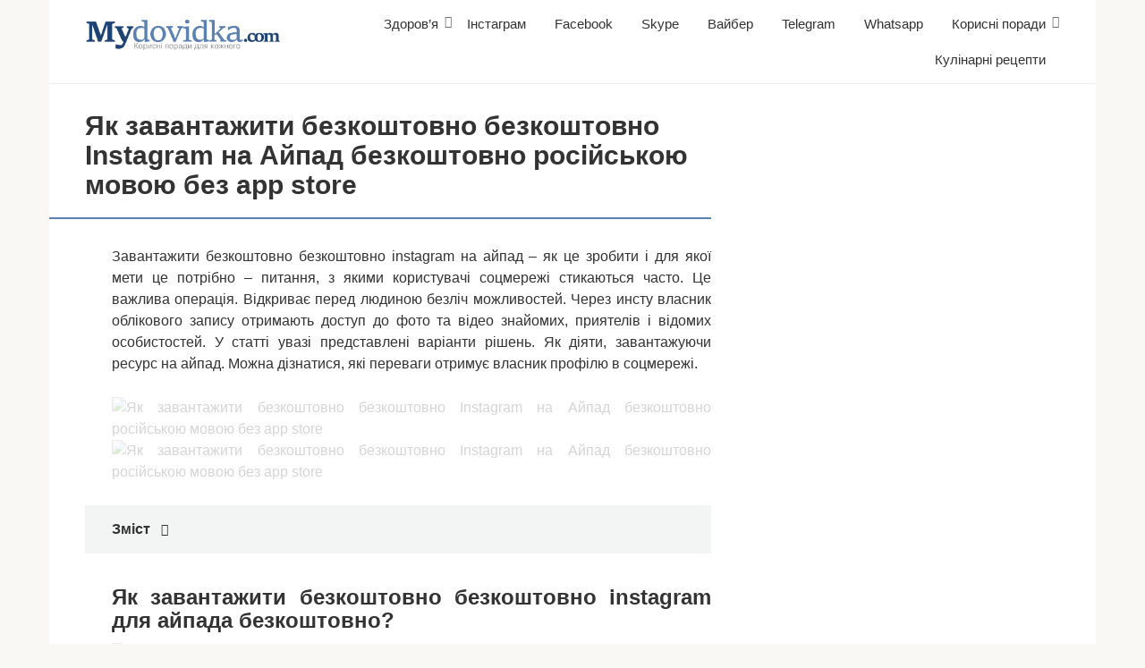

--- FILE ---
content_type: text/html; charset=UTF-8
request_url: https://mydovidka.com/instagram/yak-zavantazhiti-bezkoshtovno-bezkoshtovno-instagram-na-ajpad-bezkoshtovno-rosijskoyu-movoyu-bez-app-store/
body_size: 16778
content:
<!DOCTYPE html><html lang="uk"><head><script data-no-optimize="1">var litespeed_docref=sessionStorage.getItem("litespeed_docref");litespeed_docref&&(Object.defineProperty(document,"referrer",{get:function(){return litespeed_docref}}),sessionStorage.removeItem("litespeed_docref"));</script> <meta charset="UTF-8"><meta name="viewport" content="width=device-width, initial-scale=1"><meta name='robots' content='index, follow, max-image-preview:large, max-snippet:-1, max-video-preview:-1' /><title>Як завантажити безкоштовно безкоштовно Instagram на Айпад безкоштовно російською мовою без app store</title><link rel="canonical" href="https://mydovidka.com/instagram/yak-zavantazhiti-bezkoshtovno-bezkoshtovno-instagram-na-ajpad-bezkoshtovno-rosijskoyu-movoyu-bez-app-store/" /><meta property="og:locale" content="uk_UA" /><meta property="og:type" content="article" /><meta property="og:title" content="Як завантажити безкоштовно безкоштовно Instagram на Айпад безкоштовно російською мовою без app store" /><meta property="og:description" content="Завантажити безкоштовно безкоштовно instagram на айпад – як це зробити і для якої мети це потрібно – питання, з якими користувачі соцмережі стикаються часто. Це важлива операція. Відкриває перед людиною безліч можливостей. Через инсту власник облікового запису отримають доступ до фото та відео знайомих, приятелів і відомих особистостей. У статті увазі представлені варіанти рішень. Як [&hellip;]" /><meta property="og:url" content="https://mydovidka.com/instagram/yak-zavantazhiti-bezkoshtovno-bezkoshtovno-instagram-na-ajpad-bezkoshtovno-rosijskoyu-movoyu-bez-app-store/" /><meta property="og:site_name" content="Моя довідка - Корисні поради" /><meta property="article:published_time" content="2020-04-08T10:05:42+00:00" /><meta property="og:image" content="https://mydovidka.com/wp-content/uploads/2020/04/caf1f3c5be7509ec3c66015bf1d60364.jpg" /><meta property="og:image:width" content="800" /><meta property="og:image:height" content="457" /><meta property="og:image:type" content="image/jpeg" /><meta name="author" content="admin" /><meta name="twitter:card" content="summary_large_image" /><meta name="twitter:label1" content="Написано" /><meta name="twitter:data1" content="admin" /><link rel="amphtml" href="https://mydovidka.com/instagram/yak-zavantazhiti-bezkoshtovno-bezkoshtovno-instagram-na-ajpad-bezkoshtovno-rosijskoyu-movoyu-bez-app-store/amp/" /><meta name="generator" content="AMP for WP 1.1.11"/><link rel='dns-prefetch' href='//fonts.googleapis.com' /><style id='wp-img-auto-sizes-contain-inline-css' type='text/css'>img:is([sizes=auto i],[sizes^="auto," i]){contain-intrinsic-size:3000px 1500px}
/*# sourceURL=wp-img-auto-sizes-contain-inline-css */</style><link data-optimized="2" rel="stylesheet" href="https://mydovidka.com/wp-content/litespeed/css/37340f826a3c90c80f83120c6a5f34e3.css?ver=5616b" /><style id='classic-theme-styles-inline-css' type='text/css'>/*! This file is auto-generated */
.wp-block-button__link{color:#fff;background-color:#32373c;border-radius:9999px;box-shadow:none;text-decoration:none;padding:calc(.667em + 2px) calc(1.333em + 2px);font-size:1.125em}.wp-block-file__button{background:#32373c;color:#fff;text-decoration:none}
/*# sourceURL=/wp-includes/css/classic-themes.min.css */</style> <script type="litespeed/javascript" data-src="https://mydovidka.com/wp-includes/js/jquery/jquery.min.js" id="jquery-core-js"></script> <style>.pseudo-clearfy-link { color: #008acf; cursor: pointer;}.pseudo-clearfy-link:hover { text-decoration: none;}</style><style>.site-logotype {max-width:1000px}.site-logotype img {max-height:100px}@media (max-width: 991px) {.mob-search{display:block;margin-bottom:25px} }@media (max-width: 991px) {.widget-area {display:block;float:none!important;padding:15px 20px} }.scrolltop {background-color:#cccccc}.scrolltop:after {color:#ffffff}.scrolltop {width:50px}.scrolltop {height:50px}.scrolltop:after {content:"\f102"}.entry-image:not(.entry-image--big) {margin-left:-20px}@media (min-width: 1200px) {.entry-image:not(.entry-image--big) {margin-left:-40px} }body {font-family:"Roboto" ,"Helvetica Neue", Helvetica, Arial, sans-serif}@media (min-width: 576px) {body {font-size:16px} }@media (min-width: 576px) {body {line-height:1.5} }.site-title, .site-title a {font-family:"Roboto" ,"Helvetica Neue", Helvetica, Arial, sans-serif}@media (min-width: 576px) {.site-title, .site-title a {font-size:28px} }@media (min-width: 576px) {.site-title, .site-title a {line-height:1.1} }.site-description {font-family:"Roboto" ,"Helvetica Neue", Helvetica, Arial, sans-serif}@media (min-width: 576px) {.site-description {font-size:16px} }@media (min-width: 576px) {.site-description {line-height:1.5} }.main-navigation ul li a, .main-navigation ul li .removed-link, .footer-navigation ul li a, .footer-navigation ul li .removed-link{font-family:"Roboto" ,"Helvetica Neue", Helvetica, Arial, sans-serif}@media (min-width: 576px) {.main-navigation ul li a, .main-navigation ul li .removed-link, .footer-navigation ul li a, .footer-navigation ul li .removed-link {font-size: 16px} }@media (min-width: 576px) {.main-navigation ul li a, .main-navigation ul li .removed-link, .footer-navigation ul li a, .footer-navigation ul li .removed-link {line-height:1.5} }.h1, h1:not(.site-title) {font-weight:bold;}.h2, h2 {font-weight:bold;}.h3, h3 {font-weight:bold;}.h4, h4 {font-weight:bold;}.h5, h5 {font-weight:bold;}.h6, h6 {font-weight:bold;}.mob-hamburger span, .card-slider__category, .card-slider-container .swiper-pagination-bullet-active, .page-separator, .pagination .current, .pagination a.page-numbers:hover, .entry-content ul > li:before, .entry-content ul:not([class])>li:before, .taxonomy-description ul:not([class])>li:before, .btn, .comment-respond .form-submit input, .contact-form .contact_submit, .page-links__item {background-color:#5a80b1}.spoiler-box, .entry-content ol li:before, .entry-content ol:not([class]) li:before, .taxonomy-description ol:not([class]) li:before, .mob-hamburger, .inp:focus, .search-form__text:focus, .entry-content blockquote,
         .comment-respond .comment-form-author input:focus, .comment-respond .comment-form-author textarea:focus, .comment-respond .comment-form-comment input:focus, .comment-respond .comment-form-comment textarea:focus, .comment-respond .comment-form-email input:focus, .comment-respond .comment-form-email textarea:focus, .comment-respond .comment-form-url input:focus, .comment-respond .comment-form-url textarea:focus {border-color:#5a80b1}.entry-content blockquote:before, .spoiler-box__title:after, .sidebar-navigation .menu-item-has-children:after,
        .star-rating--score-1:not(.hover) .star-rating-item:nth-child(1),
        .star-rating--score-2:not(.hover) .star-rating-item:nth-child(1), .star-rating--score-2:not(.hover) .star-rating-item:nth-child(2),
        .star-rating--score-3:not(.hover) .star-rating-item:nth-child(1), .star-rating--score-3:not(.hover) .star-rating-item:nth-child(2), .star-rating--score-3:not(.hover) .star-rating-item:nth-child(3),
        .star-rating--score-4:not(.hover) .star-rating-item:nth-child(1), .star-rating--score-4:not(.hover) .star-rating-item:nth-child(2), .star-rating--score-4:not(.hover) .star-rating-item:nth-child(3), .star-rating--score-4:not(.hover) .star-rating-item:nth-child(4),
        .star-rating--score-5:not(.hover) .star-rating-item:nth-child(1), .star-rating--score-5:not(.hover) .star-rating-item:nth-child(2), .star-rating--score-5:not(.hover) .star-rating-item:nth-child(3), .star-rating--score-5:not(.hover) .star-rating-item:nth-child(4), .star-rating--score-5:not(.hover) .star-rating-item:nth-child(5), .star-rating-item.hover {color:#5a80b1}body {color:#333333}a, .spanlink, .comment-reply-link, .pseudo-link, .root-pseudo-link {color:#428bca}a:hover, a:focus, a:active, .spanlink:hover, .comment-reply-link:hover, .pseudo-link:hover {color:#e66212}.site-header {background-color:#ffffff}.site-header {color:#333333}.site-title, .site-title a {color:#5a80b1}.site-description, .site-description a {color:#666666}.main-navigation, .footer-navigation, .main-navigation ul li .sub-menu, .footer-navigation ul li .sub-menu {background-color:#5a80b1}.main-navigation ul li a, .main-navigation ul li .removed-link, .footer-navigation ul li a, .footer-navigation ul li .removed-link {color:#ffffff}.site-content {background-color:#ffffff}.site-footer {background-color:#ffffff}.site-footer {color:#333333}</style><link rel="preload" href="https://mydovidka.com/wp-content/themes/root/fonts/fontawesome-webfont.ttf" as="font" crossorigin><link rel="preload" href="https://mydovidka.com/wp-content/uploads/2020/04/caf1f3c5be7509ec3c66015bf1d60364.jpg" as="image" crossorigin><link rel="icon" href="https://mydovidka.com/wp-content/uploads/2020/01/cropped-cropped-flag_ukrainy_mrd-32x32.png" sizes="32x32" /><link rel="icon" href="https://mydovidka.com/wp-content/uploads/2020/01/cropped-cropped-flag_ukrainy_mrd-192x192.png" sizes="192x192" /><link rel="apple-touch-icon" href="https://mydovidka.com/wp-content/uploads/2020/01/cropped-cropped-flag_ukrainy_mrd-180x180.png" /><meta name="msapplication-TileImage" content="https://mydovidka.com/wp-content/uploads/2020/01/cropped-cropped-flag_ukrainy_mrd-270x270.png" /><style type="text/css" id="wp-custom-css">.site-logotype img {
    max-width: 220px;
    max-height: 100px;
}</style> <script type="litespeed/javascript" data-src="https://pagead2.googlesyndication.com/pagead/js/adsbygoogle.js"></script> <script type="litespeed/javascript">(adsbygoogle=window.adsbygoogle||[]).push({google_ad_client:"ca-pub-8324800206153529",enable_page_level_ads:!0})</script> <script type="litespeed/javascript" data-src="https://fundingchoicesmessages.google.com/i/pub-8324800206153529?ers=1" nonce="Zb-7zmcJ_qU5APk5TzldmA"></script><script nonce="Zb-7zmcJ_qU5APk5TzldmA" type="litespeed/javascript">(function(){function signalGooglefcPresent(){if(!window.frames.googlefcPresent){if(document.body){const iframe=document.createElement('iframe');iframe.style='width: 0; height: 0; border: none; z-index: -1000; left: -1000px; top: -1000px;';iframe.style.display='none';iframe.name='googlefcPresent';document.body.appendChild(iframe)}else{setTimeout(signalGooglefcPresent,0)}}}signalGooglefcPresent()})()</script><style id='global-styles-inline-css' type='text/css'>:root{--wp--preset--aspect-ratio--square: 1;--wp--preset--aspect-ratio--4-3: 4/3;--wp--preset--aspect-ratio--3-4: 3/4;--wp--preset--aspect-ratio--3-2: 3/2;--wp--preset--aspect-ratio--2-3: 2/3;--wp--preset--aspect-ratio--16-9: 16/9;--wp--preset--aspect-ratio--9-16: 9/16;--wp--preset--color--black: #000000;--wp--preset--color--cyan-bluish-gray: #abb8c3;--wp--preset--color--white: #ffffff;--wp--preset--color--pale-pink: #f78da7;--wp--preset--color--vivid-red: #cf2e2e;--wp--preset--color--luminous-vivid-orange: #ff6900;--wp--preset--color--luminous-vivid-amber: #fcb900;--wp--preset--color--light-green-cyan: #7bdcb5;--wp--preset--color--vivid-green-cyan: #00d084;--wp--preset--color--pale-cyan-blue: #8ed1fc;--wp--preset--color--vivid-cyan-blue: #0693e3;--wp--preset--color--vivid-purple: #9b51e0;--wp--preset--gradient--vivid-cyan-blue-to-vivid-purple: linear-gradient(135deg,rgb(6,147,227) 0%,rgb(155,81,224) 100%);--wp--preset--gradient--light-green-cyan-to-vivid-green-cyan: linear-gradient(135deg,rgb(122,220,180) 0%,rgb(0,208,130) 100%);--wp--preset--gradient--luminous-vivid-amber-to-luminous-vivid-orange: linear-gradient(135deg,rgb(252,185,0) 0%,rgb(255,105,0) 100%);--wp--preset--gradient--luminous-vivid-orange-to-vivid-red: linear-gradient(135deg,rgb(255,105,0) 0%,rgb(207,46,46) 100%);--wp--preset--gradient--very-light-gray-to-cyan-bluish-gray: linear-gradient(135deg,rgb(238,238,238) 0%,rgb(169,184,195) 100%);--wp--preset--gradient--cool-to-warm-spectrum: linear-gradient(135deg,rgb(74,234,220) 0%,rgb(151,120,209) 20%,rgb(207,42,186) 40%,rgb(238,44,130) 60%,rgb(251,105,98) 80%,rgb(254,248,76) 100%);--wp--preset--gradient--blush-light-purple: linear-gradient(135deg,rgb(255,206,236) 0%,rgb(152,150,240) 100%);--wp--preset--gradient--blush-bordeaux: linear-gradient(135deg,rgb(254,205,165) 0%,rgb(254,45,45) 50%,rgb(107,0,62) 100%);--wp--preset--gradient--luminous-dusk: linear-gradient(135deg,rgb(255,203,112) 0%,rgb(199,81,192) 50%,rgb(65,88,208) 100%);--wp--preset--gradient--pale-ocean: linear-gradient(135deg,rgb(255,245,203) 0%,rgb(182,227,212) 50%,rgb(51,167,181) 100%);--wp--preset--gradient--electric-grass: linear-gradient(135deg,rgb(202,248,128) 0%,rgb(113,206,126) 100%);--wp--preset--gradient--midnight: linear-gradient(135deg,rgb(2,3,129) 0%,rgb(40,116,252) 100%);--wp--preset--font-size--small: 13px;--wp--preset--font-size--medium: 20px;--wp--preset--font-size--large: 36px;--wp--preset--font-size--x-large: 42px;--wp--preset--spacing--20: 0.44rem;--wp--preset--spacing--30: 0.67rem;--wp--preset--spacing--40: 1rem;--wp--preset--spacing--50: 1.5rem;--wp--preset--spacing--60: 2.25rem;--wp--preset--spacing--70: 3.38rem;--wp--preset--spacing--80: 5.06rem;--wp--preset--shadow--natural: 6px 6px 9px rgba(0, 0, 0, 0.2);--wp--preset--shadow--deep: 12px 12px 50px rgba(0, 0, 0, 0.4);--wp--preset--shadow--sharp: 6px 6px 0px rgba(0, 0, 0, 0.2);--wp--preset--shadow--outlined: 6px 6px 0px -3px rgb(255, 255, 255), 6px 6px rgb(0, 0, 0);--wp--preset--shadow--crisp: 6px 6px 0px rgb(0, 0, 0);}:where(.is-layout-flex){gap: 0.5em;}:where(.is-layout-grid){gap: 0.5em;}body .is-layout-flex{display: flex;}.is-layout-flex{flex-wrap: wrap;align-items: center;}.is-layout-flex > :is(*, div){margin: 0;}body .is-layout-grid{display: grid;}.is-layout-grid > :is(*, div){margin: 0;}:where(.wp-block-columns.is-layout-flex){gap: 2em;}:where(.wp-block-columns.is-layout-grid){gap: 2em;}:where(.wp-block-post-template.is-layout-flex){gap: 1.25em;}:where(.wp-block-post-template.is-layout-grid){gap: 1.25em;}.has-black-color{color: var(--wp--preset--color--black) !important;}.has-cyan-bluish-gray-color{color: var(--wp--preset--color--cyan-bluish-gray) !important;}.has-white-color{color: var(--wp--preset--color--white) !important;}.has-pale-pink-color{color: var(--wp--preset--color--pale-pink) !important;}.has-vivid-red-color{color: var(--wp--preset--color--vivid-red) !important;}.has-luminous-vivid-orange-color{color: var(--wp--preset--color--luminous-vivid-orange) !important;}.has-luminous-vivid-amber-color{color: var(--wp--preset--color--luminous-vivid-amber) !important;}.has-light-green-cyan-color{color: var(--wp--preset--color--light-green-cyan) !important;}.has-vivid-green-cyan-color{color: var(--wp--preset--color--vivid-green-cyan) !important;}.has-pale-cyan-blue-color{color: var(--wp--preset--color--pale-cyan-blue) !important;}.has-vivid-cyan-blue-color{color: var(--wp--preset--color--vivid-cyan-blue) !important;}.has-vivid-purple-color{color: var(--wp--preset--color--vivid-purple) !important;}.has-black-background-color{background-color: var(--wp--preset--color--black) !important;}.has-cyan-bluish-gray-background-color{background-color: var(--wp--preset--color--cyan-bluish-gray) !important;}.has-white-background-color{background-color: var(--wp--preset--color--white) !important;}.has-pale-pink-background-color{background-color: var(--wp--preset--color--pale-pink) !important;}.has-vivid-red-background-color{background-color: var(--wp--preset--color--vivid-red) !important;}.has-luminous-vivid-orange-background-color{background-color: var(--wp--preset--color--luminous-vivid-orange) !important;}.has-luminous-vivid-amber-background-color{background-color: var(--wp--preset--color--luminous-vivid-amber) !important;}.has-light-green-cyan-background-color{background-color: var(--wp--preset--color--light-green-cyan) !important;}.has-vivid-green-cyan-background-color{background-color: var(--wp--preset--color--vivid-green-cyan) !important;}.has-pale-cyan-blue-background-color{background-color: var(--wp--preset--color--pale-cyan-blue) !important;}.has-vivid-cyan-blue-background-color{background-color: var(--wp--preset--color--vivid-cyan-blue) !important;}.has-vivid-purple-background-color{background-color: var(--wp--preset--color--vivid-purple) !important;}.has-black-border-color{border-color: var(--wp--preset--color--black) !important;}.has-cyan-bluish-gray-border-color{border-color: var(--wp--preset--color--cyan-bluish-gray) !important;}.has-white-border-color{border-color: var(--wp--preset--color--white) !important;}.has-pale-pink-border-color{border-color: var(--wp--preset--color--pale-pink) !important;}.has-vivid-red-border-color{border-color: var(--wp--preset--color--vivid-red) !important;}.has-luminous-vivid-orange-border-color{border-color: var(--wp--preset--color--luminous-vivid-orange) !important;}.has-luminous-vivid-amber-border-color{border-color: var(--wp--preset--color--luminous-vivid-amber) !important;}.has-light-green-cyan-border-color{border-color: var(--wp--preset--color--light-green-cyan) !important;}.has-vivid-green-cyan-border-color{border-color: var(--wp--preset--color--vivid-green-cyan) !important;}.has-pale-cyan-blue-border-color{border-color: var(--wp--preset--color--pale-cyan-blue) !important;}.has-vivid-cyan-blue-border-color{border-color: var(--wp--preset--color--vivid-cyan-blue) !important;}.has-vivid-purple-border-color{border-color: var(--wp--preset--color--vivid-purple) !important;}.has-vivid-cyan-blue-to-vivid-purple-gradient-background{background: var(--wp--preset--gradient--vivid-cyan-blue-to-vivid-purple) !important;}.has-light-green-cyan-to-vivid-green-cyan-gradient-background{background: var(--wp--preset--gradient--light-green-cyan-to-vivid-green-cyan) !important;}.has-luminous-vivid-amber-to-luminous-vivid-orange-gradient-background{background: var(--wp--preset--gradient--luminous-vivid-amber-to-luminous-vivid-orange) !important;}.has-luminous-vivid-orange-to-vivid-red-gradient-background{background: var(--wp--preset--gradient--luminous-vivid-orange-to-vivid-red) !important;}.has-very-light-gray-to-cyan-bluish-gray-gradient-background{background: var(--wp--preset--gradient--very-light-gray-to-cyan-bluish-gray) !important;}.has-cool-to-warm-spectrum-gradient-background{background: var(--wp--preset--gradient--cool-to-warm-spectrum) !important;}.has-blush-light-purple-gradient-background{background: var(--wp--preset--gradient--blush-light-purple) !important;}.has-blush-bordeaux-gradient-background{background: var(--wp--preset--gradient--blush-bordeaux) !important;}.has-luminous-dusk-gradient-background{background: var(--wp--preset--gradient--luminous-dusk) !important;}.has-pale-ocean-gradient-background{background: var(--wp--preset--gradient--pale-ocean) !important;}.has-electric-grass-gradient-background{background: var(--wp--preset--gradient--electric-grass) !important;}.has-midnight-gradient-background{background: var(--wp--preset--gradient--midnight) !important;}.has-small-font-size{font-size: var(--wp--preset--font-size--small) !important;}.has-medium-font-size{font-size: var(--wp--preset--font-size--medium) !important;}.has-large-font-size{font-size: var(--wp--preset--font-size--large) !important;}.has-x-large-font-size{font-size: var(--wp--preset--font-size--x-large) !important;}
/*# sourceURL=global-styles-inline-css */</style></head><body class="wp-singular post-template-default single single-post postid-60779 single-format-standard wp-theme-root "><div id="page" class="site">
<a class="skip-link screen-reader-text" href="#main">Перейти до вмісту</a><header id="masthead" class="site-header container" itemscope itemtype="http://schema.org/WPHeader"><div class="site-header-inner "><div class="site-branding"><div class="site-logotype"><a href="https://mydovidka.com/"><img data-lazyloaded="1" src="[data-uri]" data-src="https://mydovidka.com/wp-content/uploads/2019/01/logo2.png" width="340" height="56" alt="Моя довідка - Корисні поради"></a></div></div><div class="top-menu"><div class="menu-menyu-container"><ul id="top_menu" class="menu"><li id="menu-item-6" class="menu-item menu-item-type-taxonomy menu-item-object-category menu-item-has-children menu-item-6"><a href="https://mydovidka.com/category/zdorovya/">Здоров&#8217;я</a><ul class="sub-menu"><li id="menu-item-3316" class="menu-item menu-item-type-taxonomy menu-item-object-category menu-item-3316"><a href="https://mydovidka.com/category/zdorovya/alkogol/">Алкоголь</a></li><li id="menu-item-7" class="menu-item menu-item-type-taxonomy menu-item-object-category menu-item-7"><a href="https://mydovidka.com/category/zdorovya/grudi/">Груди</a></li><li id="menu-item-6131" class="menu-item menu-item-type-taxonomy menu-item-object-category menu-item-6131"><a href="https://mydovidka.com/category/zdorovya/pologi/">Пологи</a></li></ul></li><li id="menu-item-5440" class="menu-item menu-item-type-taxonomy menu-item-object-category current-post-ancestor current-menu-parent current-post-parent menu-item-5440"><a href="https://mydovidka.com/category/instagram/">Інстаграм</a></li><li id="menu-item-26777" class="menu-item menu-item-type-taxonomy menu-item-object-category menu-item-26777"><a href="https://mydovidka.com/category/facebook/">Facebook</a></li><li id="menu-item-57309" class="menu-item menu-item-type-taxonomy menu-item-object-category menu-item-57309"><a href="https://mydovidka.com/category/skype/">Skype</a></li><li id="menu-item-55599" class="menu-item menu-item-type-taxonomy menu-item-object-category menu-item-55599"><a href="https://mydovidka.com/category/viber/">Вайбер</a></li><li id="menu-item-55122" class="menu-item menu-item-type-taxonomy menu-item-object-category menu-item-55122"><a href="https://mydovidka.com/category/telegram/">Telegram</a></li><li id="menu-item-57097" class="menu-item menu-item-type-taxonomy menu-item-object-category menu-item-57097"><a href="https://mydovidka.com/category/whatsapp/">Whatsapp</a></li><li id="menu-item-2503" class="menu-item menu-item-type-taxonomy menu-item-object-category menu-item-has-children menu-item-2503"><a href="https://mydovidka.com/category/korisni-poradi/">Корисні поради</a><ul class="sub-menu"><li id="menu-item-2898" class="menu-item menu-item-type-taxonomy menu-item-object-category menu-item-2898"><a href="https://mydovidka.com/category/korisni-poradi/podarunki/">Подарунки</a></li></ul></li><li id="menu-item-9298" class="menu-item menu-item-type-taxonomy menu-item-object-category menu-item-9298"><a href="https://mydovidka.com/category/kulinarni-recepti/">Кулінарні рецепти</a></li></ul></div></div><div class="mob-hamburger"><span></span></div><div class="mob-search"><form role="search" method="get" id="searchform_5077" action="https://mydovidka.com/" class="search-form">
<label class="screen-reader-text" for="s_5077">Пошук: </label>
<input type="text" value="" name="s" id="s_5077" class="search-form__text">
<button type="submit" id="searchsubmit_5077" class="search-form__submit"></button></form></div></div></header><nav id="site-navigation" class="main-navigation container" style="display: none;"><ul id="header_menu"></ul></nav><div class="container header-separator"></div><div id="content" class="site-content container"><div itemscope itemtype="http://schema.org/Article"><div id="primary" class="content-area"><main id="main" class="site-main"><article id="post-60779" class="post-60779 post type-post status-publish format-standard has-post-thumbnail  category-instagram"><header class="entry-header"><h1 class="entry-title" itemprop="headline">Як завантажити безкоштовно безкоштовно Instagram на Айпад безкоштовно російською мовою без app store</h1></header><div class="page-separator"></div><div class="entry-content" itemprop="articleBody"><div class="b-r b-r--before-article"><script type="litespeed/javascript" data-src="https://pagead2.googlesyndication.com/pagead/js/adsbygoogle.js"></script> 
<ins class="adsbygoogle"
style="display:block"
data-ad-client="ca-pub-8324800206153529"
data-ad-slot="9207328622"
data-ad-format="auto"
data-full-width-responsive="true"></ins> <script type="litespeed/javascript">(adsbygoogle=window.adsbygoogle||[]).push({})</script></div><p style="text-align: justify;">Завантажити безкоштовно безкоштовно instagram на айпад – як це зробити і для якої мети це потрібно – питання, з якими користувачі соцмережі стикаються часто. Це важлива операція. Відкриває перед людиною безліч можливостей. Через инсту власник облікового запису отримають <span id="more-60779"></span>доступ до фото та відео знайомих, приятелів і відомих особистостей. У статті увазі представлені варіанти рішень. Як діяти, завантажуючи ресурс на айпад. Можна дізнатися, які переваги отримує власник профілю в соцмережі.</p><p style="text-align: justify;"><img class="lazy lazy-hidden" decoding="async" src="//mydovidka.com/wp-content/plugins/a3-lazy-load/assets/images/lazy_placeholder.gif" data-lazy-type="image" data-src="/wp-content/uploads/2020/04/caf1f3c5be7509ec3c66015bf1d60364.jpg" style="display:block;margin: 0 auto;" title="Як завантажити безкоштовно безкоштовно Instagram на Айпад безкоштовно російською мовою без app store" alt="Як завантажити безкоштовно безкоштовно Instagram на Айпад безкоштовно російською мовою без app store" /><noscript><img decoding="async" src="/wp-content/uploads/2020/04/caf1f3c5be7509ec3c66015bf1d60364.jpg" style="display:block;margin: 0 auto;" title="Як завантажити безкоштовно безкоштовно Instagram на Айпад безкоштовно російською мовою без app store" alt="Як завантажити безкоштовно безкоштовно Instagram на Айпад безкоштовно російською мовою без app store" /></noscript><img class="lazy lazy-hidden" decoding="async" src="//mydovidka.com/wp-content/plugins/a3-lazy-load/assets/images/lazy_placeholder.gif" data-lazy-type="image" data-src="/wp-content/uploads/2020/04/5d098895963405123367ae46b4168ec4.jpg" style="display:block;margin: 0 auto;" title="Як завантажити безкоштовно безкоштовно Instagram на Айпад безкоштовно російською мовою без app store" alt="Як завантажити безкоштовно безкоштовно Instagram на Айпад безкоштовно російською мовою без app store" /><noscript><img decoding="async" src="/wp-content/uploads/2020/04/5d098895963405123367ae46b4168ec4.jpg" style="display:block;margin: 0 auto;" title="Як завантажити безкоштовно безкоштовно Instagram на Айпад безкоштовно російською мовою без app store" alt="Як завантажити безкоштовно безкоштовно Instagram на Айпад безкоштовно російською мовою без app store" /></noscript></p><div class="table-of-contents"><div class="table-of-contents__header"><span class="table-of-contents__hide js-table-of-contents-hide">Зміст</span></div><ol class="table-of-contents__list js-table-of-contents-list" style="display:none;"><li class="level-1"><a href="#yak-zavantazhiti-bezkoshtovno-bezkoshtovno">Як завантажити безкоштовно безкоштовно instagram для айпада безкоштовно?</a></li><li class="level-2"><a href="#z-app-store">З app store</a></li><li class="level-2"><a href="#bez-app-store">Без app store</a></li><li class="level-1"><a href="#yak-skachati-soft-z-dopomogoyu-itunes">Як скачати софт з допомогою iTunes?</a></li><li class="level-1"><a href="#yak-koristuvatisya-instagramom-na-ipad">Як користуватися Инстаграмом на iPad?</a></li><li class="level-1"><a href="#mozhlivost-programi">Можливості програми</a></li><li class="level-1"><a href="#p-dvodyachi-p-dsumki">Підводячи підсумки</a></li></ol></div><h2 style="text-align: justify;" id="yak-zavantazhiti-bezkoshtovno-bezkoshtovno">Як завантажити безкоштовно безкоштовно instagram для айпада безкоштовно?</h2><p style="text-align: justify;"><img class="lazy lazy-hidden" decoding="async" src="//mydovidka.com/wp-content/plugins/a3-lazy-load/assets/images/lazy_placeholder.gif" data-lazy-type="image" data-src="/wp-content/uploads/2020/04/1c01ceac621a2affd04a6e2b9a9fd89b.jpg" style="display:block;margin: 0 auto;" title="Як завантажити безкоштовно безкоштовно Instagram на Айпад безкоштовно російською мовою без app store" alt="Як завантажити безкоштовно безкоштовно Instagram на Айпад безкоштовно російською мовою без app store" /><noscript><img decoding="async" src="/wp-content/uploads/2020/04/1c01ceac621a2affd04a6e2b9a9fd89b.jpg" style="display:block;margin: 0 auto;" title="Як завантажити безкоштовно безкоштовно Instagram на Айпад безкоштовно російською мовою без app store" alt="Як завантажити безкоштовно безкоштовно Instagram на Айпад безкоштовно російською мовою без app store" /></noscript><img class="lazy lazy-hidden" decoding="async" src="//mydovidka.com/wp-content/plugins/a3-lazy-load/assets/images/lazy_placeholder.gif" data-lazy-type="image" data-src="/wp-content/uploads/2020/04/b985cd07d3aa3c93219c23a3de1fa224.jpg" style="display:block;margin: 0 auto;" title="Як завантажити безкоштовно безкоштовно Instagram на Айпад безкоштовно російською мовою без app store" alt="Як завантажити безкоштовно безкоштовно Instagram на Айпад безкоштовно російською мовою без app store" /><noscript><img decoding="async" src="/wp-content/uploads/2020/04/b985cd07d3aa3c93219c23a3de1fa224.jpg" style="display:block;margin: 0 auto;" title="Як завантажити безкоштовно безкоштовно Instagram на Айпад безкоштовно російською мовою без app store" alt="Як завантажити безкоштовно безкоштовно Instagram на Айпад безкоштовно російською мовою без app store" /></noscript></p><p style="text-align: justify;">Якщо програму потрібно терміново отримати, якщо не хочеться чекати появи сумісності З, можна провести скачування самостійно. Діяти можна законним способом через App Store. Але у користувачів можуть виникнути проблеми.</p><p style="text-align: justify;">Безпосередньо зробити це складно. Причина в тому, що для стандартних планшетів поки немає офіційного додатку. Важливо прослідкувати за виконанням умов:</p><ul style="text-align: justify;"><li>Наявність персонального облікового запису;</li><li>Рекомендується відкрити профіль в соцмережі. Туди потім потрібно увійти.</li></ul><p style="text-align: justify;">Тут потрібно застосувати одну хитрість. При завантаженні бажано діяти через активоване режим iPhone Only. Після здійснення подібної маніпуляції можна провести реєстрацію обліковий планшета.</p><p style="text-align: justify;">Скачаний ресурс буде виглядати інакше. Але незалежно від цього, можна працювати з фото і публікації в стандартному режимі. Дозволяється розміщувати зображення і відео. Попередньо їх також можна редагувати, накладати фільтри, налаштовувати світло і яскравість.</p><h3 style="text-align: justify;" id="z-app-store">З app store</h3><p style="text-align: justify;">Якщо потрібно завантажити безкоштовно безкоштовно instagram на айпад, варто використовувати Апп Стор. Цей метод підходить для смартфонів. Якщо виникає бажання завантажити на айпад, діяти за цією схемою не вийде.</p><p style="text-align: justify;">На порталі можна знайти варіант для айпада. Користувачам доведеться використовувати спеціальні обхідні схеми. Мова йде про копіювання у App Store або в дії iTunes.</p><h3 style="text-align: justify;" id="bez-app-store">Без app store</h3><p style="text-align: justify;">Багато вибирають схему дії без app store. Пропонується досягати мети через браузерну версію соцмережі. Мова йде про викачування і установки APK на Андроїд. Потрібно перейти на офіційний сайт соцмережі. Знайти посилання і активувати її. Після скачування продукту потрібно провести його розпакування. Необхідно правильно зробити належні дії. Користувач зможе виконувати наступне:</p><div class="b-r b-r--after-p"><script type="litespeed/javascript" data-src="https://pagead2.googlesyndication.com/pagead/js/adsbygoogle.js"></script> 
<ins class="adsbygoogle"
style="display:block"
data-ad-client="ca-pub-8324800206153529"
data-ad-slot="9207328622"
data-ad-format="auto"
data-full-width-responsive="true"></ins> <script type="litespeed/javascript">(adsbygoogle=window.adsbygoogle||[]).push({})</script></div><ol style="text-align: justify;"><li>Створення і подальша авторизація облікового запису.</li><li>Додавання фото, редагування зображень і відео.</li><li>Завантаження сторіс.</li><li>Ведення листування в Директ.</li></ol><p style="text-align: justify;">Користувачам треба виконувати стандартні маніпуляції. Завантаження АПК на Андроїд буде достатньо. Може знадобитися розширений функціонал. Тоді треба діяти через iTunes.</p><h2 style="text-align: justify;" id="yak-skachati-soft-z-dopomogoyu-itunes">Як скачати софт з допомогою iTunes?</h2><p style="text-align: justify;"><img class="lazy lazy-hidden" decoding="async" src="//mydovidka.com/wp-content/plugins/a3-lazy-load/assets/images/lazy_placeholder.gif" data-lazy-type="image" data-src="/wp-content/uploads/2020/04/c3ea6e24540f9071c9c3ee9c366d962c.jpg" style="display:block;margin: 0 auto;" title="Як завантажити безкоштовно безкоштовно Instagram на Айпад безкоштовно російською мовою без app store" alt="Як завантажити безкоштовно безкоштовно Instagram на Айпад безкоштовно російською мовою без app store" /><noscript><img decoding="async" src="/wp-content/uploads/2020/04/c3ea6e24540f9071c9c3ee9c366d962c.jpg" style="display:block;margin: 0 auto;" title="Як завантажити безкоштовно безкоштовно Instagram на Айпад безкоштовно російською мовою без app store" alt="Як завантажити безкоштовно безкоштовно Instagram на Айпад безкоштовно російською мовою без app store" /></noscript><img class="lazy lazy-hidden" decoding="async" src="//mydovidka.com/wp-content/plugins/a3-lazy-load/assets/images/lazy_placeholder.gif" data-lazy-type="image" data-src="/wp-content/uploads/2020/04/71425781515c2f6186243cd5359e4c70.jpg" style="display:block;margin: 0 auto;" title="Як завантажити безкоштовно безкоштовно Instagram на Айпад безкоштовно російською мовою без app store" alt="Як завантажити безкоштовно безкоштовно Instagram на Айпад безкоштовно російською мовою без app store" /><noscript><img decoding="async" src="/wp-content/uploads/2020/04/71425781515c2f6186243cd5359e4c70.jpg" style="display:block;margin: 0 auto;" title="Як завантажити безкоштовно безкоштовно Instagram на Айпад безкоштовно російською мовою без app store" alt="Як завантажити безкоштовно безкоштовно Instagram на Айпад безкоштовно російською мовою без app store" /></noscript></p><p style="text-align: justify;">Через подібний портал можна скачати і отримати в розпорядження працездатну і функціональну соціальну мережу. Для скачування потрібно провести такі маніпуляції:</p><ul style="text-align: justify;"><li>У параметрах особистого пристрою активується iCloud;</li><li>Запускається Айтюнс на ПК. Проводиться авторизація облікового запису;</li><li>За допомогою пошуку інформації потрібно знайти соцмережа і активувати клавішу з її завантаження;</li><li>На гаджеті потрібно зайти в App Store. Тут важливо знайти раніше завантажені програми;</li><li>Поруч з обраним додатком для айпада потрібно активувати значок у вигляді хмари;</li><li>Пристрій знайде додаток самостійно. Запустить його завантаження.</li></ul><p style="text-align: justify;">Здійснюється автоматична установка. Можна без проблем користуватися працездатним функціональним додатком. Щоб користуватися ресурсом в повній мірі, після першого запуску потрібно ввести в спеціальну форму пароль і логін. Завдяки цьому можна власний профіль на айпад міні синхронізувати з инстой.</p><h2 style="text-align: justify;" id="yak-koristuvatisya-instagramom-na-ipad">Як користуватися Инстаграмом на iPad?</h2><p style="text-align: justify;">Завантажене додаток використовується у звичайному порядку. Тут є все необхідне для роботи з зображеннями. Можна виставити в инсту пост з фото. Для цього користувач повинен виконати наступні маніпуляції:</p><div class="b-r b-r--after-p"><script type="litespeed/javascript" data-src="https://pagead2.googlesyndication.com/pagead/js/adsbygoogle.js"></script> 
<ins class="adsbygoogle"
style="display:block"
data-ad-client="ca-pub-8324800206153529"
data-ad-slot="9207328622"
data-ad-format="auto"
data-full-width-responsive="true"></ins> <script type="litespeed/javascript">(adsbygoogle=window.adsbygoogle||[]).push({})</script></div><ol style="text-align: justify;"><li>Потрібно активувати іконку з камерою.</li><li>Робиться знімок.</li><li>У вкладці застосовується фільтр. Він забезпечує привабливість або відповідність загальній стилістиці.</li><li>Натискається функція Поділитися.</li></ol><p style="text-align: justify;">Якщо правильно виконати всі перераховані дії, передплатники моментально побачать зображення. Робота з відео також здійснюється в стандартному режимі. Потрібно виконати такі операції:</p><ul style="text-align: justify;"><li>У нижній частині екрана треба натиснути на Відео;</li><li>Камера включається автоматично після активації;</li><li>Записуватися контент;</li><li>Відкриється віконце, де можна провести редагування.</li></ul><p style="text-align: justify;">Власники акаунтів можуть проставляти відмітки під відео і коментарі. Іноді виникають певні проблеми. Відсутність сумісності з гаджетом. Кількість розміщуваних фото обмежена. Також відмічається регулярне зависання роботи ресурсу. У деяких випадках можлива відмова.</p><p style="text-align: justify;">Не потрібно впадати у відчай при появі подібних проблем. Розробники дуже часто оновлюють програми. Вносять численні виправлення і коригування. Існує думка, що зовсім скоро з&#8217;явиться повноцінне додаток з повною сумісністю з планшетами.</p><h2 style="text-align: justify;" id="mozhlivost-programi">Можливості програми</h2><p style="text-align: justify;">Завантажується і встановлюється додаток. Користувач може без проблем займатися розміщенням і обробкою фотоконтенту. Після виконання операції можна відразу застосовувати ефект, накласти фільтр і опублікувати. Одночасно з цим доступні такі опції:</p><ul style="text-align: justify;"><li>Інструменти і фільтри для прикраси фото. Для їх обробки;</li><li>Можливість моментального обміну даними;</li><li>Наявність сервісу для обробки контенту;</li><li>Перегляд загальної кількості зображень і підписувачів;</li><li>Обмін офіційними адресами і текстом;</li><li>Немає обмеження на кількість переглядаються фото;</li><li>Підтримка функціональної камери.</li></ul><p style="text-align: justify;">Популярна соцмережа постійно вдосконалюється. Більше і різноманітніше стає обсяг інструментів. Нові варіанти надаються після кожного чергового оновлення.</p><h2 style="text-align: justify;" id="p-dvodyachi-p-dsumki">Підводячи підсумки</h2><p style="text-align: justify;">Для використання функціонала соціальної мережі на планшет айпад mini 2 його досить легко завантажити і завантажити. Можна розвивати на ньому власні акаунти соціальної мережі instagram. Користувач зможе вивчати контент, розміщувати фото, ставити позначки Подобається і залишати коментарі російською мовою. Одночасно з цим дозволяється шукати нових передплатників. Це оптимальна можливість спілкуватися з приятелями.</p><div class="b-r b-r--after-article"><script type="litespeed/javascript" data-src="https://pagead2.googlesyndication.com/pagead/js/adsbygoogle.js"></script> <ins class="adsbygoogle"
style="display:block"
data-ad-format="autorelaxed"
data-ad-client="ca-pub-8324800206153529"
data-ad-slot="8686556308"></ins> <script type="litespeed/javascript">(adsbygoogle=window.adsbygoogle||[]).push({})</script> <script type="litespeed/javascript" data-src="https://pagead2.googlesyndication.com/pagead/js/adsbygoogle.js"></script> 
<ins class="adsbygoogle"
style="display:block"
data-ad-client="ca-pub-8324800206153529"
data-ad-slot="9207328622"
data-ad-format="auto"
data-full-width-responsive="true"></ins> <script type="litespeed/javascript">(adsbygoogle=window.adsbygoogle||[]).push({})</script></div></div></article><div class="entry-footer"></div><div class="b-share b-share--post"><span class="b-share__ico b-share__pt js-share-link" data-uri="https://www.pinterest.com/pin/create/button/?url=https://mydovidka.com/instagram/yak-zavantazhiti-bezkoshtovno-bezkoshtovno-instagram-na-ajpad-bezkoshtovno-rosijskoyu-movoyu-bez-app-store/&media=https://mydovidka.com/wp-content/uploads/2020/04/caf1f3c5be7509ec3c66015bf1d60364-150x150.jpg&description=Як завантажити безкоштовно безкоштовно Instagram на Айпад безкоштовно російською мовою без app store - Моя довідка &#8211; Корисні поради"></span><span class="b-share__ico b-share__fb js-share-link" data-uri="https://www.facebook.com/sharer.php?u=https%3A%2F%2Fmydovidka.com%2Finstagram%2Fyak-zavantazhiti-bezkoshtovno-bezkoshtovno-instagram-na-ajpad-bezkoshtovno-rosijskoyu-movoyu-bez-app-store%2F"></span><span class="b-share__ico b-share__tw js-share-link" data-uri="https://twitter.com/share?text=%D0%AF%D0%BA+%D0%B7%D0%B0%D0%B2%D0%B0%D0%BD%D1%82%D0%B0%D0%B6%D0%B8%D1%82%D0%B8+%D0%B1%D0%B5%D0%B7%D0%BA%D0%BE%D1%88%D1%82%D0%BE%D0%B2%D0%BD%D0%BE+%D0%B1%D0%B5%D0%B7%D0%BA%D0%BE%D1%88%D1%82%D0%BE%D0%B2%D0%BD%D0%BE+Instagram+%D0%BD%D0%B0+%D0%90%D0%B9%D0%BF%D0%B0%D0%B4+%D0%B1%D0%B5%D0%B7%D0%BA%D0%BE%D1%88%D1%82%D0%BE%D0%B2%D0%BD%D0%BE+%D1%80%D0%BE%D1%81%D1%96%D0%B9%D1%81%D1%8C%D0%BA%D0%BE%D1%8E+%D0%BC%D0%BE%D0%B2%D0%BE%D1%8E+%D0%B1%D0%B5%D0%B7+app+store&url=https%3A%2F%2Fmydovidka.com%2Finstagram%2Fyak-zavantazhiti-bezkoshtovno-bezkoshtovno-instagram-na-ajpad-bezkoshtovno-rosijskoyu-movoyu-bez-app-store%2F"></span><span class="b-share__ico b-share__whatsapp js-share-link js-share-link-no-window" data-uri="whatsapp://send?text=%D0%AF%D0%BA+%D0%B7%D0%B0%D0%B2%D0%B0%D0%BD%D1%82%D0%B0%D0%B6%D0%B8%D1%82%D0%B8+%D0%B1%D0%B5%D0%B7%D0%BA%D0%BE%D1%88%D1%82%D0%BE%D0%B2%D0%BD%D0%BE+%D0%B1%D0%B5%D0%B7%D0%BA%D0%BE%D1%88%D1%82%D0%BE%D0%B2%D0%BD%D0%BE+Instagram+%D0%BD%D0%B0+%D0%90%D0%B9%D0%BF%D0%B0%D0%B4+%D0%B1%D0%B5%D0%B7%D0%BA%D0%BE%D1%88%D1%82%D0%BE%D0%B2%D0%BD%D0%BE+%D1%80%D0%BE%D1%81%D1%96%D0%B9%D1%81%D1%8C%D0%BA%D0%BE%D1%8E+%D0%BC%D0%BE%D0%B2%D0%BE%D1%8E+%D0%B1%D0%B5%D0%B7+app+store%20https%3A%2F%2Fmydovidka.com%2Finstagram%2Fyak-zavantazhiti-bezkoshtovno-bezkoshtovno-instagram-na-ajpad-bezkoshtovno-rosijskoyu-movoyu-bez-app-store%2F"></span><span class="b-share__ico b-share__viber js-share-link js-share-link-no-window" data-uri="viber://forward?text=%D0%AF%D0%BA+%D0%B7%D0%B0%D0%B2%D0%B0%D0%BD%D1%82%D0%B0%D0%B6%D0%B8%D1%82%D0%B8+%D0%B1%D0%B5%D0%B7%D0%BA%D0%BE%D1%88%D1%82%D0%BE%D0%B2%D0%BD%D0%BE+%D0%B1%D0%B5%D0%B7%D0%BA%D0%BE%D1%88%D1%82%D0%BE%D0%B2%D0%BD%D0%BE+Instagram+%D0%BD%D0%B0+%D0%90%D0%B9%D0%BF%D0%B0%D0%B4+%D0%B1%D0%B5%D0%B7%D0%BA%D0%BE%D1%88%D1%82%D0%BE%D0%B2%D0%BD%D0%BE+%D1%80%D0%BE%D1%81%D1%96%D0%B9%D1%81%D1%8C%D0%BA%D0%BE%D1%8E+%D0%BC%D0%BE%D0%B2%D0%BE%D1%8E+%D0%B1%D0%B5%D0%B7+app+store%20https%3A%2F%2Fmydovidka.com%2Finstagram%2Fyak-zavantazhiti-bezkoshtovno-bezkoshtovno-instagram-na-ajpad-bezkoshtovno-rosijskoyu-movoyu-bez-app-store%2F"></span><span class="b-share__ico b-share__telegram js-share-link js-share-link-no-window" data-uri="https://t.me/share/url?url=https%3A%2F%2Fmydovidka.com%2Finstagram%2Fyak-zavantazhiti-bezkoshtovno-bezkoshtovno-instagram-na-ajpad-bezkoshtovno-rosijskoyu-movoyu-bez-app-store%2F&text=%D0%AF%D0%BA+%D0%B7%D0%B0%D0%B2%D0%B0%D0%BD%D1%82%D0%B0%D0%B6%D0%B8%D1%82%D0%B8+%D0%B1%D0%B5%D0%B7%D0%BA%D0%BE%D1%88%D1%82%D0%BE%D0%B2%D0%BD%D0%BE+%D0%B1%D0%B5%D0%B7%D0%BA%D0%BE%D1%88%D1%82%D0%BE%D0%B2%D0%BD%D0%BE+Instagram+%D0%BD%D0%B0+%D0%90%D0%B9%D0%BF%D0%B0%D0%B4+%D0%B1%D0%B5%D0%B7%D0%BA%D0%BE%D1%88%D1%82%D0%BE%D0%B2%D0%BD%D0%BE+%D1%80%D0%BE%D1%81%D1%96%D0%B9%D1%81%D1%8C%D0%BA%D0%BE%D1%8E+%D0%BC%D0%BE%D0%B2%D0%BE%D1%8E+%D0%B1%D0%B5%D0%B7+app+store"></span></div><meta itemprop="author" content="admin"><meta itemprop="datePublished" content="2020-04-08T13:05:42+03:00"/><meta itemscope itemprop="mainEntityOfPage" itemType="https://schema.org/WebPage" itemid="https://mydovidka.com/instagram/yak-zavantazhiti-bezkoshtovno-bezkoshtovno-instagram-na-ajpad-bezkoshtovno-rosijskoyu-movoyu-bez-app-store/" content="Як завантажити безкоштовно безкоштовно Instagram на Айпад безкоштовно російською мовою без app store"><meta itemprop="dateModified" content="2020-04-08"><meta itemprop="datePublished" content="2020-04-08T13:05:42+03:00"><div itemprop="publisher" itemscope itemtype="https://schema.org/Organization"><div itemprop="logo" itemscope itemtype="https://schema.org/ImageObject" style="display: none;"><img data-lazyloaded="1" src="[data-uri]" width="340" height="56" itemprop="url image" data-src="https://mydovidka.com/wp-content/uploads/2019/01/logo2.png" alt="Моя довідка - Корисні поради"></div><meta itemprop="name" content="Моя довідка - Корисні поради"><meta itemprop="telephone" content="Моя довідка - Корисні поради"><meta itemprop="address" content="https://mydovidka.com"></div><div class="b-related"><div class="b-related__header"><span>Схожі</span></div><div class="b-related__items"><div id="post-68504" class="post-card post-card-related post-68504 post type-post status-publish format-standard has-post-thumbnail  category-instagram"><div class="post-card__image"><a href="https://mydovidka.com/instagram/yak-pravilno-vesti-instagram-z-nulya-poradi-dlya-pochatkivciv-12-lajfxak/"><img width="330" height="140" src="//mydovidka.com/wp-content/plugins/a3-lazy-load/assets/images/lazy_placeholder.gif" data-lazy-type="image" data-src="https://mydovidka.com/wp-content/uploads/2021/03/50291c4c79a055e7c3ee1214675276d7-330x140.png" class="lazy lazy-hidden attachment-thumb-wide size-thumb-wide wp-post-image" alt="" decoding="async" srcset="" data-srcset="https://mydovidka.com/wp-content/uploads/2021/03/50291c4c79a055e7c3ee1214675276d7-330x140.png 330w, https://mydovidka.com/wp-content/uploads/2021/03/50291c4c79a055e7c3ee1214675276d7-770x330.png 770w" sizes="(max-width: 330px) 100vw, 330px" /><noscript><img width="330" height="140" src="https://mydovidka.com/wp-content/uploads/2021/03/50291c4c79a055e7c3ee1214675276d7-330x140.png" class="attachment-thumb-wide size-thumb-wide wp-post-image" alt="" decoding="async" srcset="https://mydovidka.com/wp-content/uploads/2021/03/50291c4c79a055e7c3ee1214675276d7-330x140.png 330w, https://mydovidka.com/wp-content/uploads/2021/03/50291c4c79a055e7c3ee1214675276d7-770x330.png 770w" sizes="(max-width: 330px) 100vw, 330px" /></noscript><div class="entry-meta"><span class="entry-category"><span>Інстаграм</span></span><span class="entry-meta__info"><span class="entry-meta__comments" title="Коментарі"><span class="fa fa-comment-o"></span> 0</span></span></div></a></div><header class="entry-header"><div class="entry-title"><a href="https://mydovidka.com/instagram/yak-pravilno-vesti-instagram-z-nulya-poradi-dlya-pochatkivciv-12-lajfxak/">Як правильно вести Інстаграм з нуля: поради для початківців (12 Лайфхак)</a></div></header><div class="post-card__content">Все поради та рекомендації, описані в статті, актуальні в 2021 році. Як правильно вести</div></div><div id="post-68488" class="post-card post-card-related post-68488 post type-post status-publish format-standard has-post-thumbnail  category-instagram"><div class="post-card__image"><a href="https://mydovidka.com/instagram/post-znajomstvo-v-instagram-yak-napisati-ide-i-prikladi/"><img width="330" height="140" src="//mydovidka.com/wp-content/plugins/a3-lazy-load/assets/images/lazy_placeholder.gif" data-lazy-type="image" data-src="https://mydovidka.com/wp-content/uploads/2021/02/ec496accb52ff916ef81927ec4f8e31d-330x140.png" class="lazy lazy-hidden attachment-thumb-wide size-thumb-wide wp-post-image" alt="" decoding="async" srcset="" data-srcset="https://mydovidka.com/wp-content/uploads/2021/02/ec496accb52ff916ef81927ec4f8e31d-330x140.png 330w, https://mydovidka.com/wp-content/uploads/2021/02/ec496accb52ff916ef81927ec4f8e31d-770x330.png 770w" sizes="(max-width: 330px) 100vw, 330px" /><noscript><img width="330" height="140" src="https://mydovidka.com/wp-content/uploads/2021/02/ec496accb52ff916ef81927ec4f8e31d-330x140.png" class="attachment-thumb-wide size-thumb-wide wp-post-image" alt="" decoding="async" srcset="https://mydovidka.com/wp-content/uploads/2021/02/ec496accb52ff916ef81927ec4f8e31d-330x140.png 330w, https://mydovidka.com/wp-content/uploads/2021/02/ec496accb52ff916ef81927ec4f8e31d-770x330.png 770w" sizes="(max-width: 330px) 100vw, 330px" /></noscript><div class="entry-meta"><span class="entry-category"><span>Інстаграм</span></span><span class="entry-meta__info"><span class="entry-meta__comments" title="Коментарі"><span class="fa fa-comment-o"></span> 0</span></span></div></a></div><header class="entry-header"><div class="entry-title"><a href="https://mydovidka.com/instagram/post-znajomstvo-v-instagram-yak-napisati-ide-i-prikladi/">Пост знайомство в Instagram: як написати + ідеї і приклади</a></div></header><div class="post-card__content">В цій статті ви дізнаєтеся: Що таке пост знайомство в Інстаграм. Як написати вітальний</div></div></div></div></main></div></div><aside id="secondary" class="widget-area" itemscope itemtype="http://schema.org/WPSideBar"><div id="custom_html-3" class="widget_text widget widget_custom_html"><div class="textwidget custom-html-widget"><script type="litespeed/javascript" data-src="https://pagead2.googlesyndication.com/pagead/js/adsbygoogle.js"></script> 
<ins class="adsbygoogle"
style="display:block"
data-ad-client="ca-pub-8324800206153529"
data-ad-slot="9207328622"
data-ad-format="auto"
data-full-width-responsive="true"></ins> <script type="litespeed/javascript">(adsbygoogle=window.adsbygoogle||[]).push({})</script></div></div></aside></div><footer id="site-footer" class="site-footer container " itemscope itemtype="http://schema.org/WPFooter"><div class="site-footer-inner "><div class="footer-bottom"><div class="footer-info">
© 2026 Моя довідка - Корисні поради<div class="footer-text">При використанні матеріалів, залишайте посилання на наш сайт. Вся інформація на сайті взята з відкритих джерел і носить виключно інформаційний характер, також не повинна використовуватися самостійно (наприклад, для лікування). <br><a href="https://mydovidka.com/feedback/">Зворотній зв’язок</a> | <a href="https://mydovidka.com/privacy-policy/" title="Детально">Політика конфіденційності</a></div></div><div class="footer-counters"> <script type="litespeed/javascript" data-src="https://www.googletagmanager.com/gtag/js?id=UA-32094556-17"></script> <script type="litespeed/javascript">window.dataLayer=window.dataLayer||[];function gtag(){dataLayer.push(arguments)}
gtag('js',new Date());gtag('config','UA-32094556-17')</script> </div></div></div></footer><button type="button" class="scrolltop js-scrolltop"></button></div> <script type="speculationrules">{"prefetch":[{"source":"document","where":{"and":[{"href_matches":"/*"},{"not":{"href_matches":["/wp-*.php","/wp-admin/*","/wp-content/uploads/*","/wp-content/*","/wp-content/plugins/*","/wp-content/themes/root/*","/*\\?(.+)"]}},{"not":{"selector_matches":"a[rel~=\"nofollow\"]"}},{"not":{"selector_matches":".no-prefetch, .no-prefetch a"}}]},"eagerness":"conservative"}]}</script> <script type="litespeed/javascript">var pseudo_links=document.querySelectorAll(".pseudo-clearfy-link");for(var i=0;i<pseudo_links.length;i++){pseudo_links[i].addEventListener("click",function(e){window.open(e.target.getAttribute("data-uri"))})}</script><script id="root-scripts-js-extra" type="litespeed/javascript">var settings_array={"rating_text_average":"\u0441\u0435\u0440\u0435\u0434\u043d\u0454","rating_text_from":"\u0437","lightbox_enabled":""};var wps_ajax={"url":"https://mydovidka.com/wp-admin/admin-ajax.php","nonce":"4723d566c9"}</script> <script id="jquery-lazyloadxt-js-extra" type="litespeed/javascript">var a3_lazyload_params={"apply_images":"1","apply_videos":"1"}</script> <script id="jquery-lazyloadxt-extend-js-extra" type="litespeed/javascript">var a3_lazyload_extend_params={"edgeY":"0","horizontal_container_classnames":""}</script> <script type="litespeed/javascript">!function(){var t=!1;try{var e=Object.defineProperty({},"passive",{get:function(){t=!0}});window.addEventListener("test",null,e)}catch(t){}return t}()||function(i){var o=!0,s=!1;EventTarget.prototype.addEventListener=function(t,e,n){var r="object"==typeof n,a=r?n.capture:n;n=r?n:{},"touchstart"!=t&&"scroll"!=t&&"wheel"!=t||(n.passive=void 0!==n.passive?n.passive:o),n.capture=void 0!==a?a:s,i.call(this,t,e,n)}}(EventTarget.prototype.addEventListener)</script><script type="litespeed/javascript" data-src="https://pagead2.googlesyndication.com/pagead/js/adsbygoogle.js"></script> 
<ins class="adsbygoogle"
style="display:block"
data-ad-client="ca-pub-8324800206153529"
data-ad-slot="8466029871"
data-ad-format="auto"
data-full-width-responsive="true"></ins> <script type="litespeed/javascript">(adsbygoogle=window.adsbygoogle||[]).push({})</script> <script data-no-optimize="1">window.lazyLoadOptions=Object.assign({},{threshold:300},window.lazyLoadOptions||{});!function(t,e){"object"==typeof exports&&"undefined"!=typeof module?module.exports=e():"function"==typeof define&&define.amd?define(e):(t="undefined"!=typeof globalThis?globalThis:t||self).LazyLoad=e()}(this,function(){"use strict";function e(){return(e=Object.assign||function(t){for(var e=1;e<arguments.length;e++){var n,a=arguments[e];for(n in a)Object.prototype.hasOwnProperty.call(a,n)&&(t[n]=a[n])}return t}).apply(this,arguments)}function o(t){return e({},at,t)}function l(t,e){return t.getAttribute(gt+e)}function c(t){return l(t,vt)}function s(t,e){return function(t,e,n){e=gt+e;null!==n?t.setAttribute(e,n):t.removeAttribute(e)}(t,vt,e)}function i(t){return s(t,null),0}function r(t){return null===c(t)}function u(t){return c(t)===_t}function d(t,e,n,a){t&&(void 0===a?void 0===n?t(e):t(e,n):t(e,n,a))}function f(t,e){et?t.classList.add(e):t.className+=(t.className?" ":"")+e}function _(t,e){et?t.classList.remove(e):t.className=t.className.replace(new RegExp("(^|\\s+)"+e+"(\\s+|$)")," ").replace(/^\s+/,"").replace(/\s+$/,"")}function g(t){return t.llTempImage}function v(t,e){!e||(e=e._observer)&&e.unobserve(t)}function b(t,e){t&&(t.loadingCount+=e)}function p(t,e){t&&(t.toLoadCount=e)}function n(t){for(var e,n=[],a=0;e=t.children[a];a+=1)"SOURCE"===e.tagName&&n.push(e);return n}function h(t,e){(t=t.parentNode)&&"PICTURE"===t.tagName&&n(t).forEach(e)}function a(t,e){n(t).forEach(e)}function m(t){return!!t[lt]}function E(t){return t[lt]}function I(t){return delete t[lt]}function y(e,t){var n;m(e)||(n={},t.forEach(function(t){n[t]=e.getAttribute(t)}),e[lt]=n)}function L(a,t){var o;m(a)&&(o=E(a),t.forEach(function(t){var e,n;e=a,(t=o[n=t])?e.setAttribute(n,t):e.removeAttribute(n)}))}function k(t,e,n){f(t,e.class_loading),s(t,st),n&&(b(n,1),d(e.callback_loading,t,n))}function A(t,e,n){n&&t.setAttribute(e,n)}function O(t,e){A(t,rt,l(t,e.data_sizes)),A(t,it,l(t,e.data_srcset)),A(t,ot,l(t,e.data_src))}function w(t,e,n){var a=l(t,e.data_bg_multi),o=l(t,e.data_bg_multi_hidpi);(a=nt&&o?o:a)&&(t.style.backgroundImage=a,n=n,f(t=t,(e=e).class_applied),s(t,dt),n&&(e.unobserve_completed&&v(t,e),d(e.callback_applied,t,n)))}function x(t,e){!e||0<e.loadingCount||0<e.toLoadCount||d(t.callback_finish,e)}function M(t,e,n){t.addEventListener(e,n),t.llEvLisnrs[e]=n}function N(t){return!!t.llEvLisnrs}function z(t){if(N(t)){var e,n,a=t.llEvLisnrs;for(e in a){var o=a[e];n=e,o=o,t.removeEventListener(n,o)}delete t.llEvLisnrs}}function C(t,e,n){var a;delete t.llTempImage,b(n,-1),(a=n)&&--a.toLoadCount,_(t,e.class_loading),e.unobserve_completed&&v(t,n)}function R(i,r,c){var l=g(i)||i;N(l)||function(t,e,n){N(t)||(t.llEvLisnrs={});var a="VIDEO"===t.tagName?"loadeddata":"load";M(t,a,e),M(t,"error",n)}(l,function(t){var e,n,a,o;n=r,a=c,o=u(e=i),C(e,n,a),f(e,n.class_loaded),s(e,ut),d(n.callback_loaded,e,a),o||x(n,a),z(l)},function(t){var e,n,a,o;n=r,a=c,o=u(e=i),C(e,n,a),f(e,n.class_error),s(e,ft),d(n.callback_error,e,a),o||x(n,a),z(l)})}function T(t,e,n){var a,o,i,r,c;t.llTempImage=document.createElement("IMG"),R(t,e,n),m(c=t)||(c[lt]={backgroundImage:c.style.backgroundImage}),i=n,r=l(a=t,(o=e).data_bg),c=l(a,o.data_bg_hidpi),(r=nt&&c?c:r)&&(a.style.backgroundImage='url("'.concat(r,'")'),g(a).setAttribute(ot,r),k(a,o,i)),w(t,e,n)}function G(t,e,n){var a;R(t,e,n),a=e,e=n,(t=Et[(n=t).tagName])&&(t(n,a),k(n,a,e))}function D(t,e,n){var a;a=t,(-1<It.indexOf(a.tagName)?G:T)(t,e,n)}function S(t,e,n){var a;t.setAttribute("loading","lazy"),R(t,e,n),a=e,(e=Et[(n=t).tagName])&&e(n,a),s(t,_t)}function V(t){t.removeAttribute(ot),t.removeAttribute(it),t.removeAttribute(rt)}function j(t){h(t,function(t){L(t,mt)}),L(t,mt)}function F(t){var e;(e=yt[t.tagName])?e(t):m(e=t)&&(t=E(e),e.style.backgroundImage=t.backgroundImage)}function P(t,e){var n;F(t),n=e,r(e=t)||u(e)||(_(e,n.class_entered),_(e,n.class_exited),_(e,n.class_applied),_(e,n.class_loading),_(e,n.class_loaded),_(e,n.class_error)),i(t),I(t)}function U(t,e,n,a){var o;n.cancel_on_exit&&(c(t)!==st||"IMG"===t.tagName&&(z(t),h(o=t,function(t){V(t)}),V(o),j(t),_(t,n.class_loading),b(a,-1),i(t),d(n.callback_cancel,t,e,a)))}function $(t,e,n,a){var o,i,r=(i=t,0<=bt.indexOf(c(i)));s(t,"entered"),f(t,n.class_entered),_(t,n.class_exited),o=t,i=a,n.unobserve_entered&&v(o,i),d(n.callback_enter,t,e,a),r||D(t,n,a)}function q(t){return t.use_native&&"loading"in HTMLImageElement.prototype}function H(t,o,i){t.forEach(function(t){return(a=t).isIntersecting||0<a.intersectionRatio?$(t.target,t,o,i):(e=t.target,n=t,a=o,t=i,void(r(e)||(f(e,a.class_exited),U(e,n,a,t),d(a.callback_exit,e,n,t))));var e,n,a})}function B(e,n){var t;tt&&!q(e)&&(n._observer=new IntersectionObserver(function(t){H(t,e,n)},{root:(t=e).container===document?null:t.container,rootMargin:t.thresholds||t.threshold+"px"}))}function J(t){return Array.prototype.slice.call(t)}function K(t){return t.container.querySelectorAll(t.elements_selector)}function Q(t){return c(t)===ft}function W(t,e){return e=t||K(e),J(e).filter(r)}function X(e,t){var n;(n=K(e),J(n).filter(Q)).forEach(function(t){_(t,e.class_error),i(t)}),t.update()}function t(t,e){var n,a,t=o(t);this._settings=t,this.loadingCount=0,B(t,this),n=t,a=this,Y&&window.addEventListener("online",function(){X(n,a)}),this.update(e)}var Y="undefined"!=typeof window,Z=Y&&!("onscroll"in window)||"undefined"!=typeof navigator&&/(gle|ing|ro)bot|crawl|spider/i.test(navigator.userAgent),tt=Y&&"IntersectionObserver"in window,et=Y&&"classList"in document.createElement("p"),nt=Y&&1<window.devicePixelRatio,at={elements_selector:".lazy",container:Z||Y?document:null,threshold:300,thresholds:null,data_src:"src",data_srcset:"srcset",data_sizes:"sizes",data_bg:"bg",data_bg_hidpi:"bg-hidpi",data_bg_multi:"bg-multi",data_bg_multi_hidpi:"bg-multi-hidpi",data_poster:"poster",class_applied:"applied",class_loading:"litespeed-loading",class_loaded:"litespeed-loaded",class_error:"error",class_entered:"entered",class_exited:"exited",unobserve_completed:!0,unobserve_entered:!1,cancel_on_exit:!0,callback_enter:null,callback_exit:null,callback_applied:null,callback_loading:null,callback_loaded:null,callback_error:null,callback_finish:null,callback_cancel:null,use_native:!1},ot="src",it="srcset",rt="sizes",ct="poster",lt="llOriginalAttrs",st="loading",ut="loaded",dt="applied",ft="error",_t="native",gt="data-",vt="ll-status",bt=[st,ut,dt,ft],pt=[ot],ht=[ot,ct],mt=[ot,it,rt],Et={IMG:function(t,e){h(t,function(t){y(t,mt),O(t,e)}),y(t,mt),O(t,e)},IFRAME:function(t,e){y(t,pt),A(t,ot,l(t,e.data_src))},VIDEO:function(t,e){a(t,function(t){y(t,pt),A(t,ot,l(t,e.data_src))}),y(t,ht),A(t,ct,l(t,e.data_poster)),A(t,ot,l(t,e.data_src)),t.load()}},It=["IMG","IFRAME","VIDEO"],yt={IMG:j,IFRAME:function(t){L(t,pt)},VIDEO:function(t){a(t,function(t){L(t,pt)}),L(t,ht),t.load()}},Lt=["IMG","IFRAME","VIDEO"];return t.prototype={update:function(t){var e,n,a,o=this._settings,i=W(t,o);{if(p(this,i.length),!Z&&tt)return q(o)?(e=o,n=this,i.forEach(function(t){-1!==Lt.indexOf(t.tagName)&&S(t,e,n)}),void p(n,0)):(t=this._observer,o=i,t.disconnect(),a=t,void o.forEach(function(t){a.observe(t)}));this.loadAll(i)}},destroy:function(){this._observer&&this._observer.disconnect(),K(this._settings).forEach(function(t){I(t)}),delete this._observer,delete this._settings,delete this.loadingCount,delete this.toLoadCount},loadAll:function(t){var e=this,n=this._settings;W(t,n).forEach(function(t){v(t,e),D(t,n,e)})},restoreAll:function(){var e=this._settings;K(e).forEach(function(t){P(t,e)})}},t.load=function(t,e){e=o(e);D(t,e)},t.resetStatus=function(t){i(t)},t}),function(t,e){"use strict";function n(){e.body.classList.add("litespeed_lazyloaded")}function a(){console.log("[LiteSpeed] Start Lazy Load"),o=new LazyLoad(Object.assign({},t.lazyLoadOptions||{},{elements_selector:"[data-lazyloaded]",callback_finish:n})),i=function(){o.update()},t.MutationObserver&&new MutationObserver(i).observe(e.documentElement,{childList:!0,subtree:!0,attributes:!0})}var o,i;t.addEventListener?t.addEventListener("load",a,!1):t.attachEvent("onload",a)}(window,document);</script><script data-no-optimize="1">window.litespeed_ui_events=window.litespeed_ui_events||["mouseover","click","keydown","wheel","touchmove","touchstart"];var urlCreator=window.URL||window.webkitURL;function litespeed_load_delayed_js_force(){console.log("[LiteSpeed] Start Load JS Delayed"),litespeed_ui_events.forEach(e=>{window.removeEventListener(e,litespeed_load_delayed_js_force,{passive:!0})}),document.querySelectorAll("iframe[data-litespeed-src]").forEach(e=>{e.setAttribute("src",e.getAttribute("data-litespeed-src"))}),"loading"==document.readyState?window.addEventListener("DOMContentLoaded",litespeed_load_delayed_js):litespeed_load_delayed_js()}litespeed_ui_events.forEach(e=>{window.addEventListener(e,litespeed_load_delayed_js_force,{passive:!0})});async function litespeed_load_delayed_js(){let t=[];for(var d in document.querySelectorAll('script[type="litespeed/javascript"]').forEach(e=>{t.push(e)}),t)await new Promise(e=>litespeed_load_one(t[d],e));document.dispatchEvent(new Event("DOMContentLiteSpeedLoaded")),window.dispatchEvent(new Event("DOMContentLiteSpeedLoaded"))}function litespeed_load_one(t,e){console.log("[LiteSpeed] Load ",t);var d=document.createElement("script");d.addEventListener("load",e),d.addEventListener("error",e),t.getAttributeNames().forEach(e=>{"type"!=e&&d.setAttribute("data-src"==e?"src":e,t.getAttribute(e))});let a=!(d.type="text/javascript");!d.src&&t.textContent&&(d.src=litespeed_inline2src(t.textContent),a=!0),t.after(d),t.remove(),a&&e()}function litespeed_inline2src(t){try{var d=urlCreator.createObjectURL(new Blob([t.replace(/^(?:<!--)?(.*?)(?:-->)?$/gm,"$1")],{type:"text/javascript"}))}catch(e){d="data:text/javascript;base64,"+btoa(t.replace(/^(?:<!--)?(.*?)(?:-->)?$/gm,"$1"))}return d}</script><script data-no-optimize="1">var litespeed_vary=document.cookie.replace(/(?:(?:^|.*;\s*)_lscache_vary\s*\=\s*([^;]*).*$)|^.*$/,"");litespeed_vary||fetch("/wp-content/plugins/litespeed-cache/guest.vary.php",{method:"POST",cache:"no-cache",redirect:"follow"}).then(e=>e.json()).then(e=>{console.log(e),e.hasOwnProperty("reload")&&"yes"==e.reload&&(sessionStorage.setItem("litespeed_docref",document.referrer),window.location.reload(!0))});</script><script data-optimized="1" type="litespeed/javascript" data-src="https://mydovidka.com/wp-content/litespeed/js/3a9189522e22d2df74a270f5d619c18f.js?ver=5616b"></script></body></html>
<!-- Page optimized by LiteSpeed Cache @2026-01-21 18:35:08 -->

<!-- Page supported by LiteSpeed Cache 7.6.2 on 2026-01-21 18:35:07 -->
<!-- Guest Mode -->
<!-- QUIC.cloud UCSS in queue -->